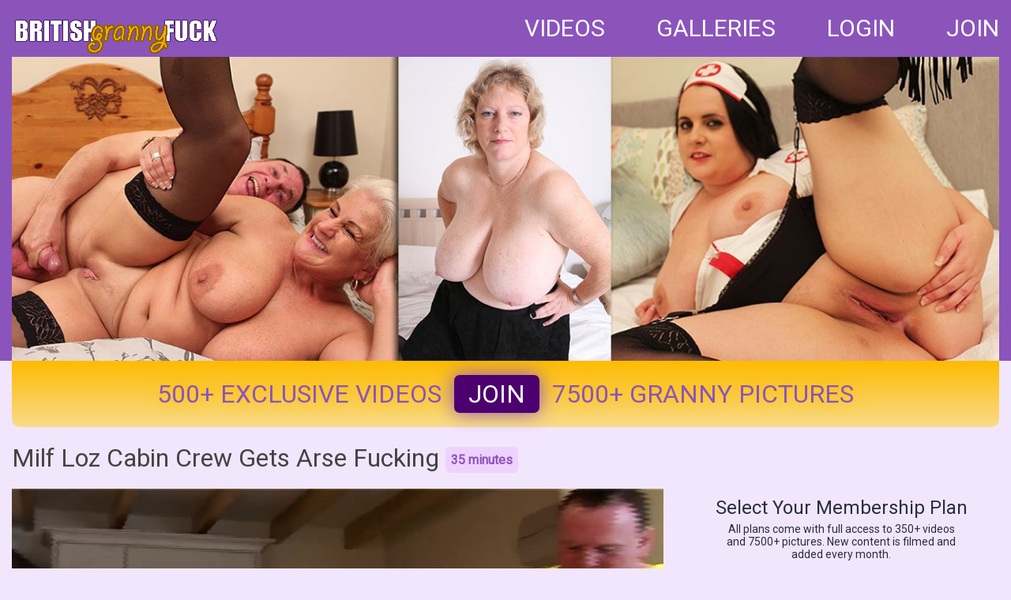

--- FILE ---
content_type: text/html; charset=utf-8
request_url: https://britishgrannyfuck.com/video/491
body_size: 4046
content:
<!DOCTYPE html><html lang="en" class=""><head> <meta http-equiv="Content-Type" content="text/html; charset=UTF-8"> <meta name="RATING" content="RTA-5042-1996-1400-1577-RTA" /> <meta name="mobile-web-app-capable" content="yes" /> <meta name="viewport" content="width=device-width, initial-scale=1"> <link rel="canonical" href="https://www.britishgrannyfuck.com/video/491" /> <link rel="preconnect" href="//video.britishgrannyfuck.com"> <title>Milf Loz Cabin Crew Gets Arse Fucking - Grandma Fuckers</title> <meta name="description" content="23/11/2021 Hot MILF Loz is eager to show Fred her new uniform.He is eager to get his cock up her arsepipe"> <link href="https://fonts.googleapis.com/css?family=Roboto" rel="stylesheet"> <link href="https://dcmwteja3orir.cloudfront.net/video-js.min.css" rel="stylesheet"> <link rel="stylesheet" href="https://dcmwteja3orir.cloudfront.net/combined.css?version=20"> <meta name="thumbnail" content="https://video.britishgrannyfuck.com/thumbnail/large/491-5.jpg"> <meta property="og:title" name="og:title" content="Milf Loz Cabin Crew Gets Arse Fucking"> <meta property="og:description" name="og:description" content="23/11/2021 Hot MILF Loz is eager to show Fred her new uniform.He is eager to get his cock up her arsepipe"> <meta property="og:url" name="og:url" content="https://www.britishgrannyfuck.com/video/491"> <meta property="og:type" name="og:type" content="website"> <meta property="og:site_name" name="og:site_name" content="britishgrannyfuck.com"> <meta property="og:image" name="og:image" content="https://video.britishgrannyfuck.com/thumbnail/large/491-5.jpg"> <meta property="og:image:type" name="og:image:type" content="image/jpeg"> <meta property="og:locale" name="og:locale" content="en_us"> <meta name="twitter:title" content="Milf Loz Cabin Crew Gets Arse Fucking"> <meta name="twitter:description" content="23/11/2021 Hot MILF Loz is eager to show Fred her new uniform.He is eager to get his cock up her arsepipe"> <meta name="twitter:url" content="https://www.britishgrannyfuck.com/video/491"> <meta name="twitter:card" content="summary_large_image"> <meta name="twitter:site" content="britishgrannyfuck.com"> <meta name="twitter:image" content="https://video.britishgrannyfuck.com/thumbnail/large/491-5.jpg"> </head><body> <script async src="https://www.googletagmanager.com/gtag/js?id=UA-127758065-1"></script> <script> window.dataLayer = window.dataLayer || []; function gtag(){dataLayer.push(arguments);} gtag('js', new Date()); gtag('config', 'UA-127758065-1'); </script> <header> <div class="content_wrap"> <div class="header clear"> <div class="logo"> <a href="https://www.britishgrannyfuck.com/"> <img src="https://dcmwteja3orir.cloudfront.net/britishgrannyfuck_logo.png" alt="British Granny Fuck Logo"> </a> </div> <nav> <ul> <li><a href="/overview">VIDEOS</a></li> <li><a href="/galleries">GALLERIES</a></li> <li><a href="https://www.britishgrannyfuck.com/members/">LOGIN</a></li> <li><a href="https://www.britishgrannyfuck.com/join">JOIN</a></li> </ul> </nav> </div> <div class="header_image"> <a href="https://www.britishgrannyfuck.com/"> <img src="https://dcmwteja3orir.cloudfront.net/britishgrannyfuck_header.jpg" alt="British Granny Fuck"> </a> </div> <div class="header_image_mobile"> <a href="https://www.britishgrannyfuck.com/"> <img src="https://dcmwteja3orir.cloudfront.net/britishgrannyfuck_header_mobile.jpg" alt="British Granny Fuck Mobile"> </a> </div> </div> </header> <div class="content_wrap clear"> <div class="info_bar"><p>500+ Exclusive Videos</p><a href="/join">Join</a><p> 7500+ granny pictures</p></div> <div class="video_title clear"> <h1> Milf Loz Cabin Crew Gets Arse Fucking <span class="video_title_trailer">35 minutes</span> </h1> </div> <div class="video clear"> <div class="video_player"> <video id="video" class="video-js vjs-default-skin vjs-fluid" controls preload="auto" width="100%" height="100%" data-setup="{}" poster="https://video.britishgrannyfuck.com/thumbnail/large/491-5.jpg"> <source src="https://video.britishgrannyfuck.com/trailer/Lozcabincrewtrail-1.m4v" type='video/mp4'> </video> <div class="video_watching_preview"> You are watching a short preview. <a href="/join">JOIN</a> or <a href="/members/">LOGIN</a> to watch the whole video. </div> <div class="video_metadata"> 23/11/2021 Hot MILF Loz is eager to show Fred her new uniform.He is eager to get his cock up her arsepipe </div> <div class="video_download"> Download: <a title="Members only.." href="/join">Lozcabincrew-1.mp4</a> (1280x720, 328Mb) </div> </div> <div class="video_sidebar"> <div class="membership"> <h2>Select Your Membership Plan</h2> <div class="membership_sub_title"> All plans come with full access to 350+ videos and 7500+ pictures. New content is filmed and added every month. </div> <form id="join" target="_blank" method="GET" action="/join"> <label for="membership_1"> <div class="membership_block membership_block_selected"> <input type="radio" name="membership" id="membership_1" checked="checked" value="1"> 30 days membership * </div> </label> <label for="membership_3"> <div class="membership_block"> <input type="radio" name="membership" id="membership_3" value="2"> 30 days membership <span>(non recurring)</span> </div> </label> <label for="membership_2"> <div class="membership_block"> <input type="radio" name="membership" id="membership_2" value="3"> 90 days membership <span>(non recurring)</span> </div> </label> </form> <div class="membership_join"> <a href="#" onclick="document.getElementById('join').submit();">JOIN NOW</a> </div> <div class="membership_notice"> * for your convienience these are rebilled every 30 days until cancelled. </div> </div> </div> </div> <div class="content_nav clear"> <h2>More Granny Fuckers:</h2> </div> <div class="videos_thumbnails clear"> <div class="video_thumbnail"> <a href="/video/123"> <img src="https://video.britishgrannyfuck.com/thumbnail/small/123-2.jpg" alt="Rachel"> <div class="video_overlay_time">25 minutes</div> </a> <div class="video_info clear"> <h3><a href="/video/123" title="Rachel">Rachel</a></h3> <p>This dirty old MILF needs two nude cleners to clean her out with their cocks. Granny never had it so good as G and Arthur knob the old grandma.</p> </div> </div> <div class="video_thumbnail"> <a href="/video/337"> <img src="https://video.britishgrannyfuck.com/thumbnail/small/337-2.jpg" alt="Sarah janr nurse 1"> <div class="video_overlay_time">9 minutes</div> <div class="video_overlay_gallery" title="Gallery available"><img src="/static/gallery.png"/></div> </a> <div class="video_info clear"> <h3><a href="/video/337" title="Sarah janr nurse 1">Sarah janr nurse 1</a></h3> <p>Buxom MILF Sarah Jane gets a good fucking from dirty old Mister G in her nurse uniform. Mature babes love his cock and another takes it in this very dirty scene</p> </div> </div> <div class="video_thumbnail"> <a href="/video/115"> <img src="https://video.britishgrannyfuck.com/thumbnail/small/115-2.jpg" alt="Danni part 1"> <div class="video_overlay_time">17 minutes</div> </a> <div class="video_info clear"> <h3><a href="/video/115" title="Danni part 1">Danni part 1</a></h3> <p>Fred and G sit around drinking tea,while this mature slapper steals all their gear. Not good promotion for a security firm!G captures the blonde old bitch and fucks her dirty old pussy. Nice to see G helping out the aged again!</p> </div> </div> <div class="video_thumbnail"> <a href="/video/439"> <img src="https://video.britishgrannyfuck.com/thumbnail/small/439-0.jpg" alt="Goodnite Two Guy Fuck"> <div class="video_overlay_time">40 minutes</div> </a> <div class="video_info clear"> <h3><a href="/video/439" title="Goodnite Two Guy Fuck">Goodnite Two Guy Fuck</a></h3> <p>13/06/2020 Naughty MILF Goodnite sucks off Fred & Mr G in an open field.They get her home to give the mature babe even more spunk as they both knob her</p> </div> </div> <div class="video_thumbnail"> <a href="/video/143"> <img src="https://video.britishgrannyfuck.com/thumbnail/small/143-1.jpg" alt="Patti 3"> <div class="video_overlay_time">7 minutes</div> </a> <div class="video_info clear"> <h3><a href="/video/143" title="Patti 3">Patti 3</a></h3> <p>What a sexy old granny Patti is, and she just loves two cocks at once again. Fred and G pound her with their big knobs before spunking the old tart.</p> </div> </div> <div class="video_thumbnail"> <a href="/video/306"> <img src="https://video.britishgrannyfuck.com/thumbnail/small/306-2.jpg" alt="Bella nurse"> <div class="video_overlay_time">15 minutes</div> <div class="video_overlay_gallery" title="Gallery available"><img src="/static/gallery.png"/></div> </a> <div class="video_info clear"> <h3><a href="/video/306" title="Bella nurse">Bella nurse</a></h3> <p>Brand new model to the site and an exclusive in her first ever scene. This blonde Northern Granny cant believe it when patient Fred knobs her. A really dirty old tart getting her share of cock</p> </div> </div> <div class="video_thumbnail"> <a href="/video/499"> <img src="https://video.britishgrannyfuck.com/thumbnail/small/499-1.jpg" alt="Millf Loz & Hot Tracey 1"> <div class="video_overlay_time">17 minutes</div> </a> <div class="video_info clear"> <h3><a href="/video/499" title="Millf Loz & Hot Tracey 1">Millf Loz & Hot Tracey 1</a></h3> <p>15/02/2022 Sexy MILF Loz Lorrimer in a dirty all girl scene with young Tracey Lain and lots of carpet munching!</p> </div> </div> <div class="video_thumbnail"> <a href="/video/27"> <img src="https://video.britishgrannyfuck.com/thumbnail/small/27-1.jpg" alt="Pauline"> <div class="video_overlay_time">36 minutes</div> </a> <div class="video_info clear"> <h3><a href="/video/27" title="Pauline">Pauline</a></h3> <p>Another old granny turns real slapper for our site. The ginger
old bird gets yet another double penetration from our crew at
grannyfuck. They ram the arse off the dirty old bitch,and toss their
spunk across her face.</p> </div> </div> <div class="video_thumbnail"> <a href="/video/423"> <img src="https://video.britishgrannyfuck.com/thumbnail/small/423-1.jpg" alt="Barbie Tennis"> <div class="video_overlay_time">27 minutes</div> <div class="video_overlay_gallery" title="Gallery available"><img src="/static/gallery.png"/></div> </a> <div class="video_info clear"> <h3><a href="/video/423" title="Barbie Tennis">Barbie Tennis</a></h3> <p>03/12/19 Barbie gets a new tennis coach,and this hot MILF babe wants more than just a workout on the court. Merlin gives her a good boning,and she loves it.</p> </div> </div> <div class="video_thumbnail"> <a href="/video/25"> <img src="https://video.britishgrannyfuck.com/thumbnail/small/25-4.jpg" alt="Liz and steve"> <div class="video_overlay_time">31 minutes</div> </a> <div class="video_info clear"> <h3><a href="/video/25" title="Liz and steve">Liz and steve</a></h3> <p>Cock hungry granny,Liz,needs her vacuum cleaner
fixed. Pervy stud, Steve, sells her a new one,along with a thorough
knobbing to go with it. No loss of fucking suction here from this spunk
lusting old granny!</p> </div> </div> <div class="video_thumbnail"> <a href="/video/555"> <img src="https://video.britishgrannyfuck.com/thumbnail/small/555-3.jpg" alt="Busty Milf Summer Angel Outdoor BJ Indoor Knobbing"> <div class="video_overlay_time">11 minutes</div> </a> <div class="video_info clear"> <h3><a href="/video/555" title="Busty Milf Summer Angel Outdoor BJ Indoor Knobbing">Busty Milf Summer Angel Outdoor BJ Indoor Knobbing</a></h3> <p>09-11-2024 Randy old Fred has big tits mature babe Summer Angel sucking his cock in the woods,and takes her home for a balls deep knobbing</p> </div> </div> <div class="video_thumbnail"> <a href="/video/566"> <img src="https://video.britishgrannyfuck.com/thumbnail/small/566-4.jpg" alt="Summer Angel & Tracey Lain Police Sensuality"> <div class="video_overlay_time">12 minutes</div> </a> <div class="video_info clear"> <h3><a href="/video/566" title="Summer Angel & Tracey Lain Police Sensuality">Summer Angel & Tracey Lain Police Sensuality</a></h3> <p>31-05-2025 The two hot blondes are back to arrest one another for gross indecency with a truncheon!Hot all girl MILF action.</p> </div> </div> </div> </div> <footer> <div class="content_wrap"> <center>Are you a sexy MILF or GILF? We are always looking for new talent, <a href="/contact" rel="nofollow">contact us</a> now!</center> <br/><br/> <center> <a href="https://www.adultwork.com/" target="_blank" rel="nofollow"> <img class="footer_banner" src="https://dcmwteja3orir.cloudfront.net/adultworks.gif" alt="adultworks banner" /> </a> <br/><br/> <b><a href="http://clips4sale.com/98819" target="_blank" rel="nofollow">Visit our clips for sale store</a></b> <br/><br/> <a href="https://www.freddiesworld.co.uk/" target="_blank"> <img src="/static/freddiesworld-banner.jpg" alt="Freddies World" style="width:100%;" /> </a> </center> <br/><br/> <a href="/contact" rel="nofollow">Contact us</a> &#9675; <a href="https://www.freddiesworld.co.uk/privacy" rel="nofollow" target="_blank">Privacy Policy</a> &#9675; <a href="https://www.freddiesworld.co.uk/2257" rel="nofollow" target="_blank">18 U.S.C. 2257</a> &#9675; <a href="https://365biller.com/" rel="nofollow" target="_blank">Billing Support</a> &#9675; <a href="https://365biller.com/" rel="nofollow" target="_blank">Cancel Membership</a> &#9675; <a href="https://365biller.com/" rel="nofollow" target="_blank">Forgot Password</a> <br/><br/> freddie's britishgrannyfuck.com &copy; 2009 - 2026 </div> </footer> <script src="https://dcmwteja3orir.cloudfront.net/jquery.min.js"></script> <script src="https://dcmwteja3orir.cloudfront.net/modernizr.min.js"></script> <script src="https://dcmwteja3orir.cloudfront.net/masonry.min.js"></script> <script src="https://dcmwteja3orir.cloudfront.net/imagesloaded.pkgd.min.js"></script> <script src="https://dcmwteja3orir.cloudfront.net/video.min.js"></script> <script src="https://dcmwteja3orir.cloudfront.net/videojs.overlay.min.js"></script> <script src="https://dcmwteja3orir.cloudfront.net/script.js?version=3"></script> <script type="text/javascript"> var player = videojs('video', { preload: 'auto', fluid: true }); player.overlay({ overlays: [{ "start": 5, "end": 100, "content": '<span class="vjs-overlay-close" onclick="$(\'.vjs-overlay\').hide();" title="close">x</span><a href="/join">Join to watch the full video.</a>', "align": "top-right" }] }); </script> <script src="https://www.ageverif.com/checker.js?key=m0ZOUJo8wHpLd3DiRcIBAGThs1FjEYX69kfNyauv"></script><script defer src="https://static.cloudflareinsights.com/beacon.min.js/vcd15cbe7772f49c399c6a5babf22c1241717689176015" integrity="sha512-ZpsOmlRQV6y907TI0dKBHq9Md29nnaEIPlkf84rnaERnq6zvWvPUqr2ft8M1aS28oN72PdrCzSjY4U6VaAw1EQ==" data-cf-beacon='{"version":"2024.11.0","token":"bbac42e7eada4cf883a5e2a18ee6e2f6","r":1,"server_timing":{"name":{"cfCacheStatus":true,"cfEdge":true,"cfExtPri":true,"cfL4":true,"cfOrigin":true,"cfSpeedBrain":true},"location_startswith":null}}' crossorigin="anonymous"></script>
</body></html>